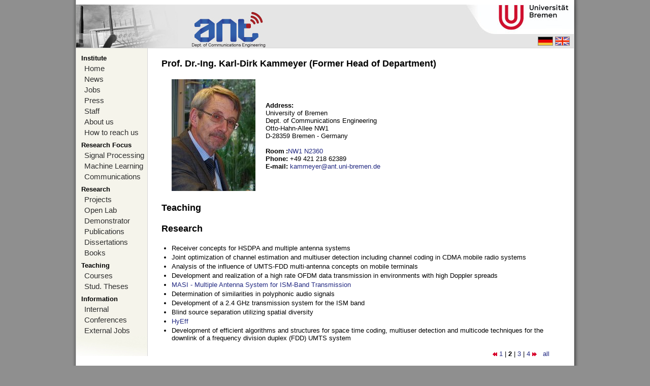

--- FILE ---
content_type: text/html; charset=utf-8
request_url: https://www.ant.uni-bremen.de/en/staff/kammeyer/?skip_projekte=20&skip_ver=10&skip_ver=0&skip_projekte=0&skip_ver=90&skip_ver=50&skip_ver=70&skip_projekte=10&skip_ver=50&skip_ver=0&skip_ver=20&skip_ver=50&skip_ver=0
body_size: 4977
content:
<!DOCTYPE html PUBLIC "-//W3C//DTD XHTML 1.0 Strict//EN" "http://www.w3.org/TR/xhtml1/DTD/Strict.dtd">
<html xmlns="http://www.w3.org/1999/xhtml" xml:lang="en" lang="en">
<head>
<title>Prof. Dr.-Ing. Karl-Dirk Kammeyer (Former Head of Department) - Department of Communications Engineering</title>
<meta name="verify-v1" content="sRwECYB/o3qzE8sXTLn2qwKdDssUCbJjKtXgOh8lDIg=" />
<meta name="y_key" content="d420070c37cf3cc6" />
<meta name="y_key" content="58ce4bda770c0d8b" />
<meta http-equiv="Content-Type" content="text/html; charset=utf-8" />
<meta http-equiv="Content-Language" content="en" />
<link rel="stylesheet" type="text/css" href="/bilder/anzeige.css" media="screen" />
<link rel="stylesheet" type="text/css" href="/bilder/drucken.css" media="print" />
<script type="text/javascript" src="/bilder/funktionen.js"></script>
<script type="text/javascript" src="/highslide/highslide.js"></script>
</head>
<body>
<div id="haupt">
  <div id="abstand"></div>
  <div id="banner" style="background-image:url(/bilder/banner_en.jpg)">
    <a href="/home/" id="ant-link"></a>
    <a href="http://www.uni-bremen.de/" id="uni-bremen-link"></a>
    <div id="sprachauswahl">
      <a href="/de/staff/kammeyer/?skip_projekte=20&amp;skip_ver=10&amp;skip_ver=0&amp;skip_projekte=0&amp;skip_ver=90&amp;skip_ver=50&amp;skip_ver=70&amp;skip_projekte=10&amp;skip_ver=50&amp;skip_ver=0&amp;skip_ver=20&amp;skip_ver=50&amp;skip_ver=0"><img src="/bilder/flagge_de.gif" alt="deutsch" /></a>
      <a href="/en/staff/kammeyer/?skip_projekte=20&amp;skip_ver=10&amp;skip_ver=0&amp;skip_projekte=0&amp;skip_ver=90&amp;skip_ver=50&amp;skip_ver=70&amp;skip_projekte=10&amp;skip_ver=50&amp;skip_ver=0&amp;skip_ver=20&amp;skip_ver=50&amp;skip_ver=0"><img src="/bilder/flagge_en.gif" alt="english" /></a>
    </div>
  </div>
  <div id="navigation-links">
    <div class="titel">Institute</div>
<a href="/en/home/">Home</a><a href="/en/news/">News</a><a href="/en/int_jobs/">Jobs</a><a href="/en/misc/press/">Press</a><a href="/en/staff/">Staff</a><a href="/en/misc/about/">About us</a><a href="/en/misc/map/">How to reach us</a><div class="titel">Research Focus</div><a href="/en/projects/spc/">Signal Processing</a><a href="/en/projects/mlc/">Machine Learning</a><a href="/en/projects/com/">Communications</a><div class="titel">Research</div><a href="/en/projects/">Projects</a><a href="/en/openlab/">Open Lab</a><a href="/en/projects/demo/">Demonstrator</a><a href="/en/publications/">Publications</a><a href="/en/dissertations/">Dissertations</a><a href="/en/books/">Books</a><div class="titel">Teaching</div><a href="/en/courses_ws/">Courses</a><a href="/en/student_theses/">Stud. Theses</a><div class="titel">Information</div><a href="/en/misc/internal/">Internal</a><a href="/en/conferences/">Conferences</a><a href="/en/ext_jobs/">External Jobs</a>    <div id="verlauf"></div>
  </div>
  <div id="inhalt"><h3>Prof. Dr.-Ing. Karl-Dirk Kammeyer (Former Head of Department)</h3>

<table cellspacing="0" cellpadding="0" class="eingerueckt">
<tr>
<td style="padding-right:20px;"><img src="/sixcms/media.php/57/thumbnails/kammeyer_2010.jpg.3025.jpg" alt="Mitarbeiterfoto"/></td><td>
<b>Address:</b><br/>
University of Bremen<br />
Dept. of Communications Engineering<br />
Otto-Hahn-Allee NW1<br />
D-28359 Bremen - Germany <br/><br/>
<table cellspacing="0" cellpadding="0">
<tr><td><b>Room</b></td><td><b>:</b><a href="http://oracle-web.zfn.uni-bremen.de/lageplan/lageplan?FN=EB&amp;Haus=NW1&amp;Raum=N2360">NW1 N2360</a></td></tr>


<tr><td><b>Phone</b></td><td><b>:</b> +49 421 218 62389</td></tr>

 <tr><td><b>E-mail</b></td><td><b>:</b> <script type="text/javascript">/* <![CDATA[ */ausgeben("kammeyer|ant.uni-bremen.de",false);/* ]]>*/</script><noscript><div>kammeyer|ant.uni-bremen.de</div></noscript></td></tr></table>
</td>
</tr>
</table>
<h3>Teaching</h3><ul></ul><h3><a name="projekte"></a>Research</h3>
<ul>

<li>
Receiver concepts for HSDPA and multiple antenna systems</li>

<li>
Joint optimization of channel estimation and multiuser detection including channel coding in CDMA mobile radio systems</li>

<li>
Analysis of the influence of UMTS-FDD multi-antenna concepts on mobile terminals</li>

<li>
Development and realization of a high rate OFDM data transmission in environments with high Doppler spreads</li>

<li>
<a href="/en/projects/masi/">MASI - Multiple Antenna System for ISM-Band Transmission</a></li>

<li>
Determination of similarities in polyphonic audio signals</li>

<li>
Development of a 2.4 GHz transmission system for the ISM band</li>

<li>
Blind source separation utilizing spatial diversity</li>

<li>
<a href="/en/projects/4182/">HyEff</a></li>

<li>
Development of efficient algorithms and structures for space time coding, multiuser detection and multicode techniques for the downlink of a frequency division duplex (FDD) UMTS system</li>
</ul>
<div class="eingerueckt" style="text-align:right;">
  <a href="/en/staff/kammeyer/?skip_projekte=20&amp;skip_ver=10&amp;skip_ver=0&amp;skip_projekte=0&amp;skip_ver=90&amp;skip_ver=50&amp;skip_ver=70&amp;skip_projekte=10&amp;skip_ver=50&amp;skip_ver=0&amp;skip_ver=20&amp;skip_ver=50&amp;skip_ver=0&amp;skip_projekte=0#projekte"><img src="/bilder/zuruck.gif" alt="zur&amp;uuml;k"/></a> <a href="/en/staff/kammeyer/?skip_projekte=20&amp;skip_ver=10&amp;skip_ver=0&amp;skip_projekte=0&amp;skip_ver=90&amp;skip_ver=50&amp;skip_ver=70&amp;skip_projekte=10&amp;skip_ver=50&amp;skip_ver=0&amp;skip_ver=20&amp;skip_ver=50&amp;skip_ver=0&amp;skip_projekte=0#projekte">1</a> | <b>2</b> | <a href="/en/staff/kammeyer/?skip_projekte=20&amp;skip_ver=10&amp;skip_ver=0&amp;skip_projekte=0&amp;skip_ver=90&amp;skip_ver=50&amp;skip_ver=70&amp;skip_projekte=10&amp;skip_ver=50&amp;skip_ver=0&amp;skip_ver=20&amp;skip_ver=50&amp;skip_ver=0&amp;skip_projekte=20#projekte">3</a> | <a href="/en/staff/kammeyer/?skip_projekte=20&amp;skip_ver=10&amp;skip_ver=0&amp;skip_projekte=0&amp;skip_ver=90&amp;skip_ver=50&amp;skip_ver=70&amp;skip_projekte=10&amp;skip_ver=50&amp;skip_ver=0&amp;skip_ver=20&amp;skip_ver=50&amp;skip_ver=0&amp;skip_projekte=30#projekte">4</a> <a href="/en/staff/kammeyer/?skip_projekte=20&amp;skip_ver=10&amp;skip_ver=0&amp;skip_projekte=0&amp;skip_ver=90&amp;skip_ver=50&amp;skip_ver=70&amp;skip_projekte=10&amp;skip_ver=50&amp;skip_ver=0&amp;skip_ver=20&amp;skip_ver=50&amp;skip_ver=0&amp;skip_projekte=20#projekte"><img src="/bilder/vor.gif" alt="vor"/></a> &nbsp; <a href="/en/projects/?sv[mitarbeiter]=1920">all</a></div><h3><a name="veroeffentlichungen"></a>Publications 

</h3>
<div class="eingerueckt float-right">
   <b>1</b> | <a href="/en/staff/kammeyer/?skip_projekte=20&amp;skip_ver=10&amp;skip_ver=0&amp;skip_projekte=0&amp;skip_ver=90&amp;skip_ver=50&amp;skip_ver=70&amp;skip_projekte=10&amp;skip_ver=50&amp;skip_ver=0&amp;skip_ver=20&amp;skip_ver=50&amp;skip_ver=0&amp;skip_ver=10#veroeffentlichungen">2</a> | <a href="/en/staff/kammeyer/?skip_projekte=20&amp;skip_ver=10&amp;skip_ver=0&amp;skip_projekte=0&amp;skip_ver=90&amp;skip_ver=50&amp;skip_ver=70&amp;skip_projekte=10&amp;skip_ver=50&amp;skip_ver=0&amp;skip_ver=20&amp;skip_ver=50&amp;skip_ver=0&amp;skip_ver=20#veroeffentlichungen">3</a> | <a href="/en/staff/kammeyer/?skip_projekte=20&amp;skip_ver=10&amp;skip_ver=0&amp;skip_projekte=0&amp;skip_ver=90&amp;skip_ver=50&amp;skip_ver=70&amp;skip_projekte=10&amp;skip_ver=50&amp;skip_ver=0&amp;skip_ver=20&amp;skip_ver=50&amp;skip_ver=0&amp;skip_ver=30#veroeffentlichungen">4</a> | <a href="/en/staff/kammeyer/?skip_projekte=20&amp;skip_ver=10&amp;skip_ver=0&amp;skip_projekte=0&amp;skip_ver=90&amp;skip_ver=50&amp;skip_ver=70&amp;skip_projekte=10&amp;skip_ver=50&amp;skip_ver=0&amp;skip_ver=20&amp;skip_ver=50&amp;skip_ver=0&amp;skip_ver=40#veroeffentlichungen">5</a> | <a href="/en/staff/kammeyer/?skip_projekte=20&amp;skip_ver=10&amp;skip_ver=0&amp;skip_projekte=0&amp;skip_ver=90&amp;skip_ver=50&amp;skip_ver=70&amp;skip_projekte=10&amp;skip_ver=50&amp;skip_ver=0&amp;skip_ver=20&amp;skip_ver=50&amp;skip_ver=0&amp;skip_ver=50#veroeffentlichungen">6</a> | <a href="/en/staff/kammeyer/?skip_projekte=20&amp;skip_ver=10&amp;skip_ver=0&amp;skip_projekte=0&amp;skip_ver=90&amp;skip_ver=50&amp;skip_ver=70&amp;skip_projekte=10&amp;skip_ver=50&amp;skip_ver=0&amp;skip_ver=20&amp;skip_ver=50&amp;skip_ver=0&amp;skip_ver=60#veroeffentlichungen">7</a> | <a href="/en/staff/kammeyer/?skip_projekte=20&amp;skip_ver=10&amp;skip_ver=0&amp;skip_projekte=0&amp;skip_ver=90&amp;skip_ver=50&amp;skip_ver=70&amp;skip_projekte=10&amp;skip_ver=50&amp;skip_ver=0&amp;skip_ver=20&amp;skip_ver=50&amp;skip_ver=0&amp;skip_ver=70#veroeffentlichungen">8</a> | <a href="/en/staff/kammeyer/?skip_projekte=20&amp;skip_ver=10&amp;skip_ver=0&amp;skip_projekte=0&amp;skip_ver=90&amp;skip_ver=50&amp;skip_ver=70&amp;skip_projekte=10&amp;skip_ver=50&amp;skip_ver=0&amp;skip_ver=20&amp;skip_ver=50&amp;skip_ver=0&amp;skip_ver=80#veroeffentlichungen">9</a> | <a href="/en/staff/kammeyer/?skip_projekte=20&amp;skip_ver=10&amp;skip_ver=0&amp;skip_projekte=0&amp;skip_ver=90&amp;skip_ver=50&amp;skip_ver=70&amp;skip_projekte=10&amp;skip_ver=50&amp;skip_ver=0&amp;skip_ver=20&amp;skip_ver=50&amp;skip_ver=0&amp;skip_ver=90#veroeffentlichungen">10</a> <a href="/en/staff/kammeyer/?skip_projekte=20&amp;skip_ver=10&amp;skip_ver=0&amp;skip_projekte=0&amp;skip_ver=90&amp;skip_ver=50&amp;skip_ver=70&amp;skip_projekte=10&amp;skip_ver=50&amp;skip_ver=0&amp;skip_ver=20&amp;skip_ver=50&amp;skip_ver=0&amp;skip_ver=10#veroeffentlichungen"><img src="/bilder/vor.gif" alt="vor"/></a> &nbsp; <a href="/en/publications/?sv[autoren]=1920">all</a></div>
<ul style="display:none;"><li></li>
</ul><h4>2020</h4><ul class="publikationen"><li>
<b><a href="/en/publications/14202/">Übungen zur Nachrichtenübertragung</a></b>
<span class="nowrap nicht_drucken"><a href="/sixcms/detail.php?id=14202&amp;template=bibtex" class="bibtex">BibT<sub>E</sub>X</a></span><br/>
<a href="/en/staff/kammeyer/">K.-D.&nbsp;Kammeyer</a>, <a href="/en/staff/klenner/">P.&nbsp;Klenner</a>, <a href="/en/staff/petermann/">M.&nbsp;Petermann</a>, <a href="/en/staff/dekorsy/">A.&nbsp;Dekorsy</a><br/>
<a href="https://www.springer.com/springer+vieweg">Springer Vieweg Verlag</a>, 
<i>
</i>
<span class="nowrap">
pp. 234, </span>
Wiesbaden,  
Germany,                       
<span class="nowrap">9. August 2020</span>, ISBN 978-3-8348-1336-7</li>
</ul><h4>2018</h4><ul class="publikationen"><li>
<b><a href="/en/publications/dsv/">Digitale Signalverarbeitung - Filterung und Spektralanalyse mit MATLAB®-Übungen</a></b>
<span class="nowrap nicht_drucken"><a href="/sixcms/detail.php?id=9690&amp;template=bibtex" class="bibtex">BibT<sub>E</sub>X</a> <a href="/sixcms/media.php/102/13513/dsvbuch_auflage9.zip" style="text-transform:uppercase"><img src="/bilder/fileicons/zip.png" alt="dsvbuch_auflage9.zip" title="dsvbuch_auflage9.zip" width="16" height="16"/></a></span><br/>
<a href="/en/staff/kammeyer/">K.-D.&nbsp;Kammeyer</a>, K. Kroschel<br/>
<a href="http://www.springer.com/springer+vieweg?SGWID=0-1737413-0-0-0">Springer Vieweg</a>, 
<i>
</i>
<span class="nowrap">
pp. 612, </span>
Wiesbaden,  
Germany,                       
<span class="nowrap">21. April 2018</span>, ISBN 978-3-6582-0134-0</li>
</ul><h4>2017</h4><ul class="publikationen"><li>
<b><a href="/en/publications/13491/">Nachrichtenübertragung</a></b>
<span class="nowrap nicht_drucken"><a href="/sixcms/detail.php?id=13491&amp;template=bibtex" class="bibtex">BibT<sub>E</sub>X</a> <a href="/sixcms/media.php/102/13488/9783658170042-t1.pdf" style="text-transform:uppercase"><img src="/bilder/fileicons/pdf.png" alt="9783658170042-t1.pdf" title="9783658170042-t1.pdf" width="16" height="16"/></a></span><br/>
<a href="/en/staff/kammeyer/">K.-D.&nbsp;Kammeyer</a>, <a href="/en/staff/dekorsy/">A.&nbsp;Dekorsy</a><br/>
Springer Vieweg, 
<i>
</i>
<span class="nowrap">
pp. 923, </span>
Wiesbaden,  
Germany,                       
<span class="nowrap">28. December 2017</span>, ISBN 978-3-658-17004-2</li>
</ul><h4>2016</h4><ul class="publikationen"><li>
<b><a href="/en/publications/12685/">Physical Layer Cooperation in One-Way Relaying Systems</a></b>
<span class="nowrap nicht_drucken"><a href="/sixcms/detail.php?id=12685&amp;template=bibtex" class="bibtex">BibT<sub>E</sub>X</a></span><br/>
<a href="/en/staff/wu/">M.&nbsp;Wu</a>, <a href="/en/staff/10733/">F.&nbsp;Ludwig</a>, <a href="/en/staff/wuebben/">D.&nbsp;Wübben</a>, <a href="/en/staff/dekorsy/">A.&nbsp;Dekorsy</a>, <a href="/en/staff/kammeyer/">K.-D.&nbsp;Kammeyer</a>, <a href="/en/staff/10732/">S.&nbsp;Paul</a><br/>
Chapter in
<a href="http://www.springer.com/book/9783319224398">Communications in Interference-Limited Networks</a>, </i>
<span class="nowrap">
</span>
<i>
Springer, </i>
 
Germany,                       
<span class="nowrap">February 2016</span></li>
</ul><h4>2014</h4><ul class="publikationen"><li>
<b><a href="/en/publications/12352/">Speech Quality Assessment for Listening-Room Compensation</a></b>
<span class="nowrap nicht_drucken"><a href="/sixcms/detail.php?id=12352&amp;template=bibtex" class="bibtex">BibT<sub>E</sub>X</a> <a href="/sixcms/media.php/102/12348/GAR%2014_JAES_Speech_Quality_Assessment_for_Listening-Room_Compensation_17334.pdf" style="text-transform:uppercase"><img src="/bilder/fileicons/pdf.png" alt="GAR 14_JAES_Speech_Quality_Assessment_for_Listening-Room_Compensation_17334.pdf" title="GAR 14_JAES_Speech_Quality_Assessment_for_Listening-Room_Compensation_17334.pdf" width="16" height="16"/></a></span><br/>
<a href="/en/staff/goetze/">S.&nbsp;Goetze</a>, <a href="/en/staff/10060/">E.&nbsp;Albertin</a>, <a href="/en/staff/9862/">J.&nbsp;Rennies</a>, <a href="/en/staff/10091/">E.&nbsp;Habets</a>, <a href="/en/staff/kammeyer/">K.-D.&nbsp;Kammeyer</a><br/>

<i>
<a href="http://www.aes.org/e-lib/browse.cfm?elib=17334">Journal of the Audio Engineering Society</a>, </i>
<span class="nowrap">
Vol. 62, No. 6, pp. 386-399, </span>
 
                      
<span class="nowrap">June 2014</span></li>
</ul><h4>2013</h4><ul class="publikationen"><li>
<b><a href="/en/publications/11804/">Multi-User Pre-Processing in Multi-Antenna OFDM TDD Systems with Non-Reciprocal Transceivers</a></b>
<span class="nowrap nicht_drucken"><a href="/sixcms/detail.php?id=11804&amp;template=bibtex" class="bibtex">BibT<sub>E</sub>X</a> <a href="/sixcms/media.php/102/11937/TCOM_2013_Petermann.pdf" style="text-transform:uppercase"><img src="/bilder/fileicons/pdf.png" alt="TCOM_2013_Petermann.pdf" title="TCOM_2013_Petermann.pdf" width="16" height="16"/></a></span><br/>
<a href="/en/staff/petermann/">M.&nbsp;Petermann</a>, <a href="/en/staff/9793/">M.&nbsp;Stefer</a>, <a href="/en/staff/10733/">F.&nbsp;Ludwig</a>, <a href="/en/staff/wuebben/">D.&nbsp;Wübben</a>, <a href="/en/staff/9794/">M.&nbsp;Schneider</a>, <a href="/en/staff/10732/">S.&nbsp;Paul</a>, <a href="/en/staff/kammeyer/">K.-D.&nbsp;Kammeyer</a><br/>

<i>
<a href="http://ieeexplore.ieee.org/xpl/articleDetails.jsp?tp=&amp;arnumber=6573241&amp;queryText%3DMulti-User+Pre-Processing+in+Multi-Antenna+OFDM+TDD+Systems+with+Non-Reciprocal+Transceivers">IEEE Transactions on Communications</a>, </i>
<span class="nowrap">
Vol. 61, No. 9, pp. 3781-3793, </span>
 
                      
<span class="nowrap">September 2013</span>, <a href="https://doi.org/10.1109/TCOMM.2013.072813.120984">DOI</a></li>
</ul><h4>2011</h4><ul class="publikationen"><li>
<b><a href="/en/publications/10771/">Effects of Downlink Channel Quantization on the Performance of Relative Calibration in OFDM Systems</a></b>
<span class="nowrap nicht_drucken"><a href="/sixcms/detail.php?id=10771&amp;template=bibtex" class="bibtex">BibT<sub>E</sub>X</a> <a href="/sixcms/media.php/102/10867/full_paper_InOWo2011.pdf" style="text-transform:uppercase"><img src="/bilder/fileicons/pdf.png" alt="full_paper_InOWo2011.pdf" title="full_paper_InOWo2011.pdf" width="16" height="16"/></a></span><br/>
<a href="/en/staff/petermann/">M.&nbsp;Petermann</a>, <a href="/en/staff/10733/">F.&nbsp;Ludwig</a>, <a href="/en/staff/wuebben/">D.&nbsp;Wübben</a>, <a href="/en/staff/10732/">S.&nbsp;Paul</a>, <a href="/en/staff/kammeyer/">K.-D.&nbsp;Kammeyer</a><br/>

<i>
<a href="http://ofdm.tu-harburg.de/">16th International OFDM-Workshop (InOWo 11)</a>, </i>
<span class="nowrap">
</span>
Hamburg,  
Germany,                       
<span class="nowrap">31. August - 1. September 2011</span></li>
<li>
<b><a href="/en/publications/10781/">Enhanced Adaptive Downlink Transmission in MIMO-OFDM Systems by Hardware-Based Calibration</a></b>
<span class="nowrap nicht_drucken"><a href="/sixcms/detail.php?id=10781&amp;template=bibtex" class="bibtex">BibT<sub>E</sub>X</a> <a href="/sixcms/media.php/102/10868/InOWo11_stefer.pdf" style="text-transform:uppercase"><img src="/bilder/fileicons/pdf.png" alt="InOWo11_stefer.pdf" title="InOWo11_stefer.pdf" width="16" height="16"/></a></span><br/>
<a href="/en/staff/9793/">M.&nbsp;Stefer</a>, <a href="/en/staff/petermann/">M.&nbsp;Petermann</a>, <a href="/en/staff/wuebben/">D.&nbsp;Wübben</a>, <a href="/en/staff/kammeyer/">K.-D.&nbsp;Kammeyer</a>, <a href="/en/staff/9794/">M.&nbsp;Schneider</a><br/>

<i>
<a href="http://ofdm.tu-harburg.de/">16th International OFDM-Workshop (InOWo 11)</a>, </i>
<span class="nowrap">
</span>
Hamburg,  
Germany,                       
<span class="nowrap">31. August - 1. September 2011</span></li>
<li>
<b><a href="/en/publications/10782/">Relative Downlink Channel Calibration in OFDM Systems with Cordic QR Decomposition</a></b>
<span class="nowrap nicht_drucken"><a href="/sixcms/detail.php?id=10782&amp;template=bibtex" class="bibtex">BibT<sub>E</sub>X</a> <a href="/sixcms/media.php/102/10869/InOWo11_Ludwig.pdf" style="text-transform:uppercase"><img src="/bilder/fileicons/pdf.png" alt="InOWo11_Ludwig.pdf" title="InOWo11_Ludwig.pdf" width="16" height="16"/></a></span><br/>
<a href="/en/staff/10733/">F.&nbsp;Ludwig</a>, <a href="/en/staff/petermann/">M.&nbsp;Petermann</a>, <a href="/en/staff/wuebben/">D.&nbsp;Wübben</a>, <a href="/en/staff/kammeyer/">K.-D.&nbsp;Kammeyer</a>, <a href="/en/staff/10732/">S.&nbsp;Paul</a><br/>

<i>
<a href="http://ofdm.tu-harburg.de/">16th International OFDM-Workshop (InOWo 11)</a>, </i>
<span class="nowrap">
</span>
Hamburg,  
Germany,                       
<span class="nowrap">31. August - 1. September 2011</span></li>
<li>
<b><a href="/en/publications/nt/">Nachrichtenübertragung</a></b>
<span class="nowrap nicht_drucken"><a href="/sixcms/detail.php?id=10905&amp;template=bibtex" class="bibtex">BibT<sub>E</sub>X</a> <a href="/sixcms/media.php/102/10908/contents.pdf" style="text-transform:uppercase"><img src="/bilder/fileicons/pdf.png" alt="contents.pdf" title="contents.pdf" width="16" height="16"/></a></span><br/>
<a href="/en/staff/kammeyer/">K.-D.&nbsp;Kammeyer</a><br/>
<a href="http://www.viewegteubner.de/Buch/978-3-8348-0896-7/Nachrichtenuebertragung.html">Vieweg+Teubner, Reihe Informations-/Kommunikationstechnik</a>, 
<i>
</i>
<span class="nowrap">
pp. 852, </span>
Wiesbaden,  
Germany,                       
<span class="nowrap">4. August 2011</span>, ISBN 978-3-8348-0896-7</li></ul>
<div class="eingerueckt" style="text-align:right;">
   <b>1</b> | <a href="/en/staff/kammeyer/?skip_projekte=20&amp;skip_ver=10&amp;skip_ver=0&amp;skip_projekte=0&amp;skip_ver=90&amp;skip_ver=50&amp;skip_ver=70&amp;skip_projekte=10&amp;skip_ver=50&amp;skip_ver=0&amp;skip_ver=20&amp;skip_ver=50&amp;skip_ver=0&amp;skip_ver=10#veroeffentlichungen">2</a> | <a href="/en/staff/kammeyer/?skip_projekte=20&amp;skip_ver=10&amp;skip_ver=0&amp;skip_projekte=0&amp;skip_ver=90&amp;skip_ver=50&amp;skip_ver=70&amp;skip_projekte=10&amp;skip_ver=50&amp;skip_ver=0&amp;skip_ver=20&amp;skip_ver=50&amp;skip_ver=0&amp;skip_ver=20#veroeffentlichungen">3</a> | <a href="/en/staff/kammeyer/?skip_projekte=20&amp;skip_ver=10&amp;skip_ver=0&amp;skip_projekte=0&amp;skip_ver=90&amp;skip_ver=50&amp;skip_ver=70&amp;skip_projekte=10&amp;skip_ver=50&amp;skip_ver=0&amp;skip_ver=20&amp;skip_ver=50&amp;skip_ver=0&amp;skip_ver=30#veroeffentlichungen">4</a> | <a href="/en/staff/kammeyer/?skip_projekte=20&amp;skip_ver=10&amp;skip_ver=0&amp;skip_projekte=0&amp;skip_ver=90&amp;skip_ver=50&amp;skip_ver=70&amp;skip_projekte=10&amp;skip_ver=50&amp;skip_ver=0&amp;skip_ver=20&amp;skip_ver=50&amp;skip_ver=0&amp;skip_ver=40#veroeffentlichungen">5</a> | <a href="/en/staff/kammeyer/?skip_projekte=20&amp;skip_ver=10&amp;skip_ver=0&amp;skip_projekte=0&amp;skip_ver=90&amp;skip_ver=50&amp;skip_ver=70&amp;skip_projekte=10&amp;skip_ver=50&amp;skip_ver=0&amp;skip_ver=20&amp;skip_ver=50&amp;skip_ver=0&amp;skip_ver=50#veroeffentlichungen">6</a> | <a href="/en/staff/kammeyer/?skip_projekte=20&amp;skip_ver=10&amp;skip_ver=0&amp;skip_projekte=0&amp;skip_ver=90&amp;skip_ver=50&amp;skip_ver=70&amp;skip_projekte=10&amp;skip_ver=50&amp;skip_ver=0&amp;skip_ver=20&amp;skip_ver=50&amp;skip_ver=0&amp;skip_ver=60#veroeffentlichungen">7</a> | <a href="/en/staff/kammeyer/?skip_projekte=20&amp;skip_ver=10&amp;skip_ver=0&amp;skip_projekte=0&amp;skip_ver=90&amp;skip_ver=50&amp;skip_ver=70&amp;skip_projekte=10&amp;skip_ver=50&amp;skip_ver=0&amp;skip_ver=20&amp;skip_ver=50&amp;skip_ver=0&amp;skip_ver=70#veroeffentlichungen">8</a> | <a href="/en/staff/kammeyer/?skip_projekte=20&amp;skip_ver=10&amp;skip_ver=0&amp;skip_projekte=0&amp;skip_ver=90&amp;skip_ver=50&amp;skip_ver=70&amp;skip_projekte=10&amp;skip_ver=50&amp;skip_ver=0&amp;skip_ver=20&amp;skip_ver=50&amp;skip_ver=0&amp;skip_ver=80#veroeffentlichungen">9</a> | <a href="/en/staff/kammeyer/?skip_projekte=20&amp;skip_ver=10&amp;skip_ver=0&amp;skip_projekte=0&amp;skip_ver=90&amp;skip_ver=50&amp;skip_ver=70&amp;skip_projekte=10&amp;skip_ver=50&amp;skip_ver=0&amp;skip_ver=20&amp;skip_ver=50&amp;skip_ver=0&amp;skip_ver=90#veroeffentlichungen">10</a> <a href="/en/staff/kammeyer/?skip_projekte=20&amp;skip_ver=10&amp;skip_ver=0&amp;skip_projekte=0&amp;skip_ver=90&amp;skip_ver=50&amp;skip_ver=70&amp;skip_projekte=10&amp;skip_ver=50&amp;skip_ver=0&amp;skip_ver=20&amp;skip_ver=50&amp;skip_ver=0&amp;skip_ver=10#veroeffentlichungen"><img src="/bilder/vor.gif" alt="vor"/></a> &nbsp; <a href="/en/publications/?sv[autoren]=1920">all</a></div>

<div class="zuletzt_aktualisiert">
Last change on 
08.09.2025 
by 
Admin</div> 
    <div id="logos">

      <a href="http://www.ant.uni-bremen.de/ait/"><img src="/bilder/AIT_logo_text_90.png" alt="AIT" /></a>
      <a href="http://www.ant.uni-bremen.de/it-ieee/"><img style="width:65px;" src="/bilder/logo_ieee.gif" alt="ieee" /></a>
      <a href="http://goc.uni-bremen.de"><img style="width:80px;" src="https://www.ant.uni-bremen.de/sixcms/media.php/82/GOC_Logo_final.png" alt="GOC" /></a>
      <a href="http://www.tzi.de"><img src="/bilder/logo_tzi.gif" alt="tzi" /></a>
      <a href="http://www.ith.uni-bremen.de/"><img src="/bilder/logo_ith.gif" alt="ith" /></a>
      <a href="http://www.fb1.uni-bremen.de/"><img src="/bilder/logo_fb1.gif" alt="Fachbereich 1" /></a>
    </div>
  </div>
  <div id="fusszeile"><span class="float-right">&copy; Department of Communications Engineering - <a href="http://www.uni-bremen.de/">University of Bremen</a></span><a href="/misc/imprint/">Imprint / Contact</a></div>
<br/>
<div id="schatten-links"></div>
<div id="schatten-rechts"></div>
</div>
</body>
</html>

